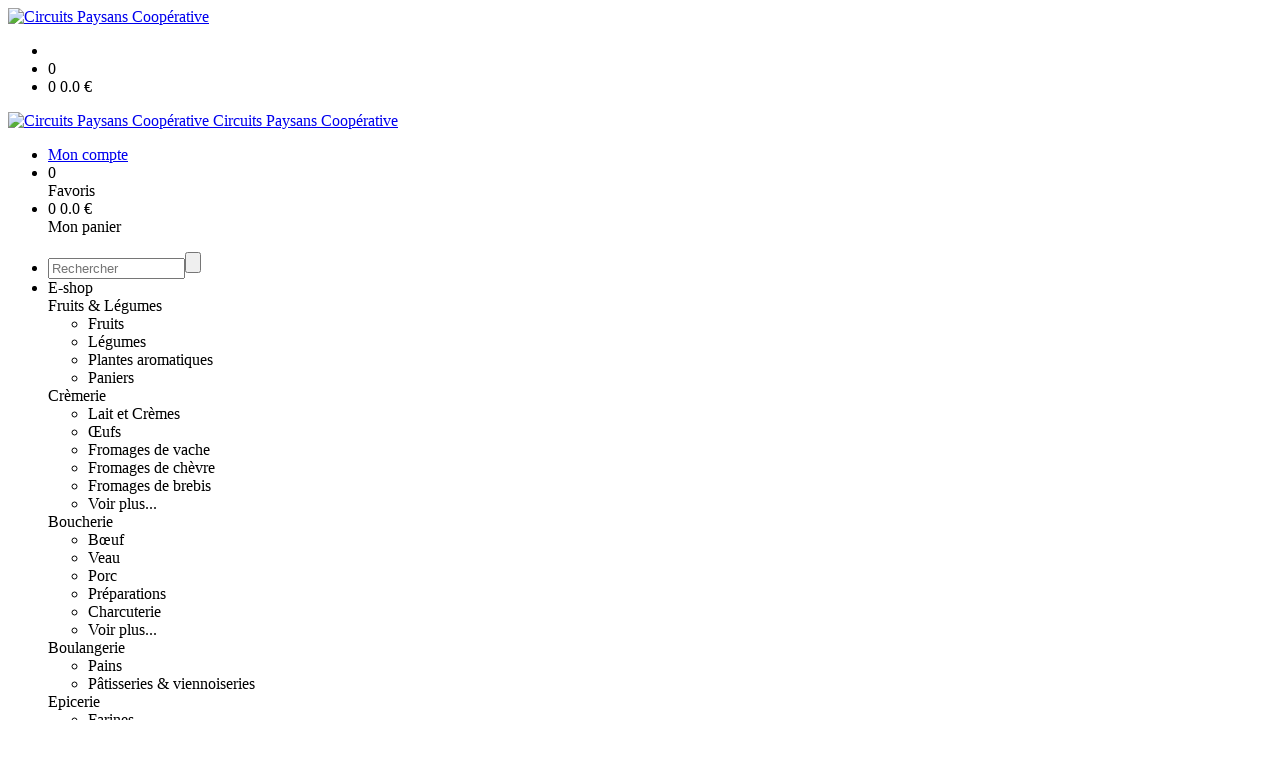

--- FILE ---
content_type: text/html;charset=utf-8
request_url: https://www.circuitspaysans.be/
body_size: 9945
content:
<!DOCTYPE html PUBLIC "-//W3C//DTD XHTML 1.0 Strict//EN" "http://www.w3.org/TR/xhtml1/DTD/xhtml1-strict.dtd">
<html xmlns="http://www.w3.org/1999/xhtml" xml:lang="fr">
<head>
<!-- annoncer charset avant title pour rapidité -->
<title>Circuits Paysans - Pour une alimentation locale et durable.</title>
<!--[if IE]>
<meta http-equiv="X-UA-Compatible" content="IE=Edge"/>
<![endif]-->
<meta name="viewport" content="width=device-width, initial-scale=1.0, minimum-scale=1.0, shrink-to-fit=no" />
<meta http-equiv="content-type" content="text/html; charset=utf-8" />
<meta http-equiv="imagetoolbar" content="no" />
<meta name="mssmarttagspreventparsing" content="true" />
<meta name="Date-Creation-yyyymmdd" content="20230728" />
<meta name="Date-Revision-yyyymmdd" content="20260104" />
<meta name="category" content="Internet" />
<!-- On indexe pas la page si c'est une page non pertinente -->
<meta name="robots" content="index, follow" />
<meta name="distribution" content="global" />
<meta name="copyright" content="Copyright (c) Socleo" />
<meta name="identifier-url" content="https://www.circuitspaysans.be" />
<meta name="resource-type" content="document" />
<meta name="Generator" content="Socleo" />
<meta name="Formatter" content="Socleo" />
<meta name="_csrf" content="5pqyVyYWihu2LOUc8kGuVXsG16jBtkMjxZ0bNrOrtoZyBnZ_0_7TMhB37n-bG4N5lGyaN0tg-pH1giAOp60sV4WchrIQZ0Id"/>
<meta name="_csrf_header" content="X-CSRF-TOKEN"/>
<link rel="canonical" href="https://www.circuitspaysans.be/" />
<meta name="description" content="Circuits Paysans est une coopérative engagée dans la relocalisation durable de l’alimentation en province de Liège. En collaborant étroitement avec les producteurs et les consommateurs locaux, nous favorisons des circuits courts, une agriculture biologique et des pratiques équitables pour une alimentation plus responsable et accessible à tous." />
<!-- Facebook : Open graph -->
<meta property="og:title" name="og:title" content="Circuit Paysans" />
<meta property="og:description" name="og:description" content="Circuits Paysans est une coopérative engagée dans la relocalisation durable de l’alimentation en province de Liège. En collaborant étroitement avec les producteurs et les consommateurs locaux, nous favorisons des circuits courts, une agriculture biologique et des pratiques équitables pour une alimentation plus responsable et accessible à tous." />
<meta property="og:url" name="og:url" content="https://www.circuitspaysans.be/" />
<meta property="og:type" name="og:type" content="article" />
<meta property="article:published_time" name="article:published_time" content="2023-07-28" />
<meta property="og:site_name" name="og:site_name" content="Circuits Paysans Coopérative" />
<meta property="og:image" name="og:image" content="https://cdn.socleo.org/media/H66A8S81/P/1469723393190/aiork4ycdv5vhwnzka48mfi2kpzmmgqgsksxowjb1o_uljqqmvkqy8huwjlu56zxopf09mmrbwx08-m.png" />
<meta property="og:locale" name="og:locale" content="fr" />
<!-- Twitter --><meta name="twitter:title" content="Circuit Paysans" />
<meta name="twitter:description" content="Circuits Paysans est une coopérative engagée dans la relocalisation durable de l’alimentation en province de Liège. En collaborant étroitement avec les producteurs et les consommateurs locaux, nous favorisons des circuits courts, une agriculture biologique et des pratiques équitables pour une alimentation plus responsable et accessible à tous." />
<meta name="twitter:url" content="https://www.circuitspaysans.be/" />
<meta name="twitter:card" content="summary" />
<meta name="twitter:site" content="Circuits Paysans Coopérative" />
<meta name="twitter:image" content="https://cdn.socleo.org/media/H66A8S81/P/1469723393190/aiork4ycdv5vhwnzka48mfi2kpzmmgqgsksxowjb1o_uljqqmvkqy8huwjlu56zxopf09mmrbwx08-m.png" />
<script type="application/ld+json">
{"@context":"http://schema.org","@type":"BreadcrumbList","itemListElement":[{"@type":"ListItem","position":1,"item":{"@id":"/","name":"Circuits Paysans Coopérative"}},{"@type":"ListItem","position":2,"item":{"@id":"/accueil/","name":"Accueil"}}]}
</script>
<link rel="stylesheet" type="text/css" media="print" crossorigin="anonymous" referrerpolicy="no-referrer-when-downgrade" href="https://cdn.socleo.org/wro/print/ea485e6133e60bb6277866708c03f80c231ba2fd.css"/>
<link rel="stylesheet" type="text/css" media="screen" crossorigin="anonymous" referrerpolicy="no-referrer-when-downgrade" href="https://cdn.socleo.org/wro/screen/3b9cc1be432b4a7ea7759b6ca1aa502c318cda26.css"/>
<link rel="preload stylesheet" crossorigin="anonymous" referrerpolicy="no-referrer-when-downgrade" href="https://cdn.socleo.org/wro/screen-preload/412b867ed600cdb972f773c6e1377732bf7351d2.css" as="style" onload="this.onload=null;this.rel='stylesheet'"/><noscript><link rel="stylesheet" type="text/css" media="screen" crossorigin="anonymous" referrerpolicy="no-referrer-when-downgrade" href="https://cdn.socleo.org/wro/screen-preload/412b867ed600cdb972f773c6e1377732bf7351d2.css"/></noscript>
<link rel="preload stylesheet" crossorigin="anonymous" referrerpolicy="no-referrer-when-downgrade" href="https://cdn.socleo.org/wro/screen_cms/625f81c564229994d1efee31da2dd54f5076f9ac.css" as="style" onload="this.onload=null;this.rel='stylesheet'"/><noscript><link rel="stylesheet" type="text/css" media="screen" crossorigin="anonymous" referrerpolicy="no-referrer-when-downgrade" href="https://cdn.socleo.org/wro/screen_cms/625f81c564229994d1efee31da2dd54f5076f9ac.css"/></noscript>
<link rel="stylesheet" type="text/css" media="screen" crossorigin="anonymous" referrerpolicy="no-referrer-when-downgrade" href="https://cdn.socleo.org/wro/screen_bv/b7203bba8a213affb3e64cc4c257304c282961f1.css"/>
<link rel="stylesheet" type="text/css" media="screen" crossorigin="anonymous" referrerpolicy="no-referrer-when-downgrade" href="https://cdn.socleo.org/wro/screen_circuitpaysans/207f44252e7e4b72e0a7c6218d575171b4da7824.css"/>
<script type="text/javascript" src="https://cdn.socleo.org/wro/constants/6db2eef6c2e843ea556365284e27f7cfff7e65cd.js" referrerpolicy="no-referrer-when-downgrade"></script>
<link rel="preload stylesheet" crossorigin="anonymous" href="https://cdn.socleo.org/dist/vue-style.fc723a10fe050388d0b6.css" as="style" onload="this.onload=null;this.rel='stylesheet'"/><noscript><link rel="stylesheet" type="text/css" crossorigin="anonymous" href="https://cdn.socleo.org/dist/vue-style.fc723a10fe050388d0b6.css"/></noscript><script type="text/javascript" src="https://cdn.socleo.org/dist/frontLegacy.65ee8be034853c55b23f.js"></script><script type="text/javascript" src="https://cdn.socleo.org/dist/commonLegacy.1007b3c67465df0d36a1.js"></script><script type="text/javascript" src="https://cdn.socleo.org/dist/intltelinput.0a892ba9cbccddbacfed.js"></script><script type="text/javascript" src="https://cdn.socleo.org/wro/scripts/5f8d799fcbd6efcf640a39ba0f1d0e93d98223ef.js" referrerpolicy="no-referrer-when-downgrade"></script>
<!-- Pour le moment, contient uniquement jspanel, en attente de validation -->
<script type="text/javascript" src="https://cdn.socleo.org/wro/scripts-deferred/e40d4d85b67912e35e178249227d1ad90ed65b7f.js" referrerpolicy="no-referrer-when-downgrade" defer></script>
<script type="text/javascript" src="https://cdn.socleo.org/wro/cms/9c43dec69039ef7286339d23c96d2ac6427b0013.js" referrerpolicy="no-referrer-when-downgrade" defer async></script>
<script type="text/javascript">
</script>
<link rel="start" title="Accueil" href="https://www.circuitspaysans.be/" />

<link rel="icon" type="image/png" href="https://cdn.socleo.org/media/H66A8S81/P/circuits-paysans_logo_2l_positif_fond-transparent.png"/>
<link rel="icon" type="image/png" href="https://cdn.socleo.org/media/H66A8S81/P/circuits-paysans_logo_2l_positif_fond-transparent.png" sizes="32x32"/>
<link rel="icon" type="image/png" href="https://cdn.socleo.org/media/H66A8S81/P/circuits-paysans_logo_2l_positif_fond-transparent.png" sizes="64x64"/>
<link rel="icon" type="image/png" href="https://cdn.socleo.org/media/H66A8S81/P/circuits-paysans_logo_2l_positif_fond-transparent.png" sizes="96x96"/>
<link rel="icon" type="image/png" href="https://cdn.socleo.org/media/H66A8S81/P/circuits-paysans_logo_2l_positif_fond-transparent.png" sizes="196x196"/>
<link rel="apple-touch-icon" href="https://cdn.socleo.org/media/H66A8S81/P/circuits-paysans_logo_2l_positif_fond-transparent.png" sizes="152x152"/>
<link rel="apple-touch-icon" href="https://cdn.socleo.org/media/H66A8S81/P/circuits-paysans_logo_2l_positif_fond-transparent.png" sizes="60x60"/>
<link rel="apple-touch-icon" href="https://cdn.socleo.org/media/H66A8S81/P/circuits-paysans_logo_2l_positif_fond-transparent.png" sizes="76x76"/>
<link rel="apple-touch-icon" href="https://cdn.socleo.org/media/H66A8S81/P/circuits-paysans_logo_2l_positif_fond-transparent.png" sizes="114x114"/>
<link rel="apple-touch-icon" href="https://cdn.socleo.org/media/H66A8S81/P/circuits-paysans_logo_2l_positif_fond-transparent.png" sizes="120x120"/>
<link rel="apple-touch-icon" href="https://cdn.socleo.org/media/H66A8S81/P/circuits-paysans_logo_2l_positif_fond-transparent.png" sizes="144x144"/><style type="text/css">.picto.sdisp {background-image:url("https://cdn.socleo.org/media/H66A8S81/P/b2bc.png");width:30px !important;height:20px !important;background-size: contain;}.picto.sdispb2c {background-image:url("https://cdn.socleo.org/media/H66A8S81/P/b2c.png");width:30px !important;height:20px !important;background-size: contain;}.picto.sdispb2b {background-image:url("https://cdn.socleo.org/media/H66A8S81/P/b2b-1.png");width:30px !important;height:20px !important;background-size: contain;}.picto.b2cnsync {background-image:url("https://cdn.socleo.org/media/H66A8S81/P/b2cprixnonsynch.png");width:30px !important;height:20px !important;background-size: contain;}.picto.pfrais {background-image:url("https://cdn.socleo.org/media/H66A8S81/P/frais.png");width:30px !important;height:20px !important;background-size: contain;}.picto.psec {background-image:url("https://cdn.socleo.org/media/H66A8S81/P/sec.png");width:30px !important;height:20px !important;background-size: contain;}.picto.pfruileg {background-image:url("https://cdn.socleo.org/media/H66A8S81/P/fruitslegumes.png");width:30px !important;height:20px !important;background-size: contain;}.picto.pboulan {background-image:url("https://cdn.socleo.org/media/H66A8S81/P/boulangerie.png");width:30px !important;height:20px !important;background-size: contain;}.picto.eu {background-image:url("https://cdn.socleo.org/media/samples/eu.png");width:30px !important;height:20px !important;background-size: contain;}.picto.de {background-image:url("https://cdn.socleo.org/media/samples/de.png");width:42px !important;height:20px !important;background-size: contain;}.picto.promo {background-image:url("https://cdn.socleo.org/media/samples/promo.png");width:20px !important;height:20px !important;background-size: contain;}.picto.consigne {background-image:url("https://cdn.socleo.org/media/samples/consigne.png");width:20px !important;height:20px !important;background-size: contain;}.picto.gh {background-image:url("https://cdn.socleo.org/media/H66A8S81/P/province-de-liege-1.png");width:30px !important;height:20px !important;background-size: contain;}.picto.prov {background-image:url("https://cdn.socleo.org/media/H66A8S81/P/province-de-liege-vf.png");width:30px !important;height:20px !important;background-size: contain;}.picto.wal {background-image:url("https://cdn.socleo.org/media/H66A8S81/P/1200px-logo_wallonie.svg.png");width:30px !important;height:20px !important;background-size: contain;}.picto.bel {background-image:url("https://cdn.socleo.org/media/H66A8S81/P/belgique.png");width:30px !important;height:20px !important;background-size: contain;}.picto.origineu {background-image:url("https://cdn.socleo.org/media/H66A8S81/P/77764098-logo-de-l-ue-union-europeenne.jpg");width:30px !important;height:20px !important;background-size: contain;}.picto.horsue {width: 0px !important;min-width: 0px !important;}.picto.horsue + span {margin-left:0px;}.picto.circourt {background-image:url("https://cdn.socleo.org/media/H66A8S81/P/circuits-courts.png");width:30px !important;height:20px !important;background-size: contain;}.picto.groscon {background-image:url("https://cdn.socleo.org/media/H66A8S81/P/gros-conditionnement2.png");width:30px !important;height:20px !important;background-size: contain;}.picto.gd {background-image:url("https://cdn.socleo.org/media/H66A8S81/P/grandedisponibilite.png");width:30px !important;height:20px !important;background-size: contain;}.picto.marma {width: 0px !important;min-width: 0px !important;}.picto.marma + span {margin-left:0px;}.picto.bionat {width: 0px !important;min-width: 0px !important;}.picto.bionat + span {margin-left:0px;}.picto.tfh {width: 0px !important;min-width: 0px !important;}.picto.tfh + span {margin-left:0px;}.picto.ethiquab {width: 0px !important;min-width: 0px !important;}.picto.ethiquab + span {margin-left:0px;}.picto.vajra {width: 0px !important;min-width: 0px !important;}.picto.vajra + span {margin-left:0px;}.picto.biofr {width: 0px !important;min-width: 0px !important;}.picto.biofr + span {margin-left:0px;}.picto.bjorn {width: 0px !important;min-width: 0px !important;}.picto.bjorn + span {margin-left:0px;}.picto.gumendi {width: 0px !important;min-width: 0px !important;}.picto.gumendi + span {margin-left:0px;}.picto.interbio {width: 0px !important;min-width: 0px !important;}.picto.interbio + span {margin-left:0px;}.picto.fromlpp {width: 0px !important;min-width: 0px !important;}.picto.fromlpp + span {margin-left:0px;}.picto.oxfam {width: 0px !important;min-width: 0px !important;}.picto.oxfam + span {margin-left:0px;}.picto.akor {width: 0px !important;min-width: 0px !important;}.picto.akor + span {margin-left:0px;}.picto.pdsitb2c {width: 0px !important;min-width: 0px !important;}.picto.pdsitb2c + span {margin-left:0px;}.picto.promob2c {width: 0px !important;min-width: 0px !important;}.picto.promob2c + span {margin-left:0px;}.picto.newb2c {background-image:url("https://cdn.socleo.org/media/H66A8S81/P/new.jpg");width:30px !important;height:20px !important;background-size: contain;}.picto.prosup {background-image:url("https://cdn.socleo.org/media/H66A8S81/P/croix-rouge.jpg");width:16px !important;height:20px !important;background-size: contain;}.picto.trestau {width: 0px !important;min-width: 0px !important;}.picto.trestau + span {margin-left:0px;}</style></head>
<body class="article thematique-0 rub-LBKWXCJD rubrique visite accueil site_local boutique_virtuelle ecran_affichage niv1 random-1">
<div id="page">
<header id="header">
		<div class="mobile-top-bar">
			<div class="mobile-icone-container" id="mobileButton">
				<i class="icon bars"></i>
			</div>
			<div class="mobile-logo-container">
				<a class="mobile-logo-lien" href="/">
						<img src="https://cdn.socleo.org/media/H66A8S81/P/circuits-paysans_logo_2l_positif_fond-transparent.png" alt="Circuits Paysans Coopérative" loading="lazy" />
					</a>
				</div>
			<div class="mobile-connexion-container">
				<ul id="connectMobile">
	<li id="link-connect"><a title="Connexion / Inscription" rel="nofollow" href="https://www.circuitspaysans.be/identification.stp?ACTION=CONNECTER"><span id="connexion"></span></a></li>
	<li title="Ma liste" id="bv_liste">
			<a onclick="gotoSelection();">
				<div id="nb_selection_panier" class="nb-selection-panier">0</div>
			</a>
		</li>
		<li title="Mon panier" id="bv_panier">
			<a onclick="gotoDetailPanier();">
				<div id="nb_article_panier">
					<span id="nb_article_panier_val" class="total-panier-bandeau-connexion">0</span>
					<span id="totalCaddieNav"><span id="totalcaddieValueNav">0.0</span> €</span>
				</div>					
			</a>
		</li>
	</ul></div>
		</div>
		<div class="container menu-container" id="menuContainer">
			<div id="banner" title="Accueil Circuits Paysans">
				<a class="header-logo-lien" href="/">
					<div id="site-title">
				 		<p>
							<img alt="Circuits Paysans Coopérative" src="https://cdn.socleo.org/media/H66A8S81/P/circuits-paysans_logo_2l_positif_fond-transparent.png" />
							<span class="h1-like">Circuits Paysans Coopérative</span>
							 </p>
					</div>
				</a>
			</div>
			<div id="menu-haut">
				<div class="container">
					<ul id="connect">
	 <li id="link-connect"><a title="Connexion / Inscription" rel="nofollow" href="https://www.circuitspaysans.be/identification.stp?ACTION=CONNECTER&CODE_LOCAL=H66A8S81"><span id="connexion"></span><span>Mon compte</span></a></li>
	 <li title="Mes favoris" id="bv_liste">
					<a onclick="gotoSelection();">
						<div id="nb_selection_panier" class="nb-selection-panier">0</div><span>Favoris</span>
					</a>
				</li>
			<li title="Mon panier" id="bv_panier">
				<a onclick="gotoDetailPanier();">
					<div id="nb_article_panier">
						<span id="nb_article_panier_val" class="total-panier-bandeau-connexion">0</span>
						<span id="totalCaddieNav"><span id="totalcaddieValueNav">0.0</span> €</span>
					</div>
					<span>Mon panier</span>
					
				</a>
			</li>
		</ul><ul id="nav_haut">
	   </ul>
   </div>
			</div>
			<div id="menu-bv">
				<div class="container">
					<ul id="main_nav_bv" class="nav-bv"><li class="search"><form id="search-bv" name="RECHERCHE_PRODUIT" action="https://www.circuitspaysans.be/bv.stp?ACTION=RECHERCHE" method="post" onsubmit="return;"><div class="div-search-bv"><input name="QUERY" type="text" autocomplete="off" id="query" class="ChampSaisie input-search-bv" size="15" value="" placeholder="Rechercher"/><span class="submit-search-bv"><input type="button" class="bv_ok" onclick="gotoRecherche();"/></span></div></form></li><li id="rub-produits"><a onclick="gotoCatalogue('produits')">E-shop</a><div class="menu-catalogue"><div class="autogrid5"><div><span class="h3-like"><a onclick="gotoSecteur('FRUITSLEGUMES')">Fruits & Légumes</a></span><ul><li><a onclick="gotoFamille('FRUITSLEGUMES','Fruits')">Fruits</a></li><li><a onclick="gotoFamille('FRUITSLEGUMES','L\u00E9gumes')">Légumes</a></li><li><a onclick="gotoFamille('FRUITSLEGUMES','Plantes aromatiques')">Plantes aromatiques</a></li><li><a onclick="gotoFamille('FRUITSLEGUMES','Paniers')">Paniers</a></li></ul><span class="h3-like"><a onclick="gotoSecteur('CREMERIE')">Crèmerie</a></span><ul><li><a onclick="gotoFamille('CREMERIE','Lait et Cr\u00E8mes')">Lait et Crèmes</a></li><li><a onclick="gotoFamille('CREMERIE','\u0152ufs')">Œufs</a></li><li><a onclick="gotoFamille('CREMERIE','Fromages de vache')">Fromages de vache</a></li><li><a onclick="gotoFamille('CREMERIE','Fromages de ch\u00E8vre')">Fromages de chèvre</a></li><li><a onclick="gotoFamille('CREMERIE','Fromages de brebis')">Fromages de brebis</a></li><li><a onclick="gotoSecteur('CREMERIE')">Voir plus...</a></li></ul><span class="h3-like"><a onclick="gotoSecteur('BOUCHERIE')">Boucherie</a></span><ul><li><a onclick="gotoFamille('BOUCHERIE','B\u0153uf')">Bœuf</a></li><li><a onclick="gotoFamille('BOUCHERIE','Veau')">Veau</a></li><li><a onclick="gotoFamille('BOUCHERIE','Porc')">Porc</a></li><li><a onclick="gotoFamille('BOUCHERIE','Pr\u00E9parations')">Préparations</a></li><li><a onclick="gotoFamille('BOUCHERIE','Charcuterie')">Charcuterie</a></li><li><a onclick="gotoSecteur('BOUCHERIE')">Voir plus...</a></li></ul></div><div><span class="h3-like"><a onclick="gotoSecteur('BOULANGERIE')">Boulangerie</a></span><ul><li><a onclick="gotoFamille('BOULANGERIE','Pains')">Pains</a></li><li><a onclick="gotoFamille('BOULANGERIE','P\u00E2tisseries & viennoiseries')">Pâtisseries & viennoiseries</a></li></ul><span class="h3-like"><a onclick="gotoSecteur('EPICERIE')">Epicerie</a></span><ul><li><a onclick="gotoFamille('EPICERIE','Farines')">Farines</a></li><li><a onclick="gotoFamille('EPICERIE','Epices')">Epices</a></li><li><a onclick="gotoFamille('EPICERIE','Sauces')">Sauces</a></li><li><a onclick="gotoFamille('EPICERIE','Tartinables')">Tartinables</a></li><li><a onclick="gotoFamille('EPICERIE','C\u00E9r\u00E9ales')">Céréales</a></li><li><a onclick="gotoSecteur('EPICERIE')">Voir plus...</a></li></ul><span class="h3-like"><a onclick="gotoSecteur('BOISSONS')">Boissons</a></span><ul><li><a onclick="gotoFamille('BOISSONS','Jus & Sodas')">Jus & Sodas</a></li><li><a onclick="gotoFamille('BOISSONS','Bi\u00E8res')">Bières</a></li><li><a onclick="gotoFamille('BOISSONS','Vins')">Vins</a></li><li><a onclick="gotoFamille('BOISSONS','Alcools & spiritueux')">Alcools & spiritueux</a></li><li><a onclick="gotoFamille('BOISSONS','Cidres')">Cidres</a></li><li><a onclick="gotoSecteur('BOISSONS')">Voir plus...</a></li></ul></div><div><span class="h3-like"><a onclick="gotoSecteur('TRAITEUR')">Traiteur</a></span><span class="h3-like"><a onclick="gotoSecteur('VEGETARIEN')">Végétarien</a></span><ul><li><a onclick="gotoFamille('VEGETARIEN','V\u00E9g\u00E9tarien')">Végétarien</a></li></ul><span class="h3-like"><a onclick="gotoSecteur('GLACES')">Glaces - Sorbets	</a></span></div><div><span class="h3-like"><a onclick="gotoSecteur('POISSON')">Poissonnerie	</a></span><span class="h3-like"><a onclick="gotoSecteur('HYGIENE')">Hygiène et parfumerie	</a></span><ul><li><a onclick="gotoFamille('HYGIENE','Savon')">Savon</a></li><li><a onclick="gotoFamille('HYGIENE','Shampoing')">Shampoing</a></li><li><a onclick="gotoFamille('HYGIENE','D\u00E9odorant')">Déodorant</a></li><li><a onclick="gotoFamille('HYGIENE','Dentifrice')">Dentifrice</a></li><li><a onclick="gotoFamille('HYGIENE','D\u00E9maquillant')">Démaquillant</a></li><li><a onclick="gotoSecteur('HYGIENE')">Voir plus...</a></li></ul><span class="h3-like"><a onclick="gotoSecteur('MENAGERS')">Produits ménagers	</a></span></div><div><span class="h3-like"><a onclick="gotoSecteur('LIBRAIRIE')">Librairie</a></span></div></div></div></li></ul></div>
			</div>
			<div id="menu1">
			 	<ul id="main_nav" class="nav"><li id="rub-LBKWXCJD" class="selected-menu selected-menu-1"><a href="https://www.circuitspaysans.be/accueil/">Accueil</a></li><li id="rub-Q86S9TJX" class="has-submenu"><a href="https://www.circuitspaysans.be/qui-sommes-nous-/">Qui sommes-nous ?<span class="ascenseur"><i class="icon angle-down"></i></span></a><ul class="menu-p2"><li id="rub-88E39SIE" ><a href="https://www.circuitspaysans.be/qui-sommes-nous-/nous-contacter/">Nous contacter</a></li><li id="rub-4Y6ZD9PB" ><a href="https://www.circuitspaysans.be/qui-sommes-nous-/je-m-abonne/">JE M'ABONNE</a></li><li id="rub-QNKSUCII" ><a href="https://www.circuitspaysans.be/qui-sommes-nous-/nos-livraisons/">Nos livraisons</a></li></ul></li><li id="rub-369RSNQS" class="has-submenu"><a href="https://www.circuitspaysans.be/nos-produits/" class="lien-bv">Nos produits<span class="ascenseur"><i class="icon angle-down"></i></span></a><ul class="menu-p2"><li id="rub-SXWII9RV" ><a href="https://www.circuitspaysans.be/nos-produits/box-repas/">Box Repas</a></li><li id="rub-4ZD578DA" class="has-submenu"><a href="https://www.circuitspaysans.be/nos-produits/fruits-legumes/" class="lien-bv">Fruits & légumes<span class="ascenseur"><i class="icon angle-down"></i></span></a><ul class="menu-p3"><li id="rub-79KH773Q" ><a href="https://www.circuitspaysans.be/nos-produits/fruits-legumes/legumes/" class="lien-bv">Légumes</a></li><li id="rub-ARWQXY3E" ><a href="https://www.circuitspaysans.be/nos-produits/fruits-legumes/fruits/" class="lien-bv">Fruits</a></li><li id="rub-GAU8H1LD" ><a href="https://www.circuitspaysans.be/nos-produits/fruits-legumes/paniers/" class="lien-bv">Paniers</a></li><li id="rub-BR9XR7LF" ><a href="https://www.circuitspaysans.be/nos-produits/fruits-legumes/plantes-aromatiques/" class="lien-bv">Plantes aromatiques</a></li></ul></li><li id="rub-WI2ESV61" class="has-submenu"><a href="https://www.circuitspaysans.be/nos-produits/cremerie/" class="lien-bv">Crèmerie<span class="ascenseur"><i class="icon angle-down"></i></span></a><ul class="menu-p3"><li id="rub-VJXH6II3" ><a href="https://www.circuitspaysans.be/nos-produits/cremerie/beurres/" class="lien-bv">Beurres</a></li><li id="rub-CH6XEH3K" ><a href="https://www.circuitspaysans.be/nos-produits/cremerie/desserts/" class="lien-bv">Desserts</a></li><li id="rub-VXEI18QV" ><a href="https://www.circuitspaysans.be/nos-produits/cremerie/fromages-de-bufflones/" class="lien-bv">Fromages de bufflones</a></li><li id="rub-DCST8C6K" ><a href="https://www.circuitspaysans.be/nos-produits/cremerie/fromages-de-chevre/" class="lien-bv">Fromages de chèvre</a></li><li id="rub-J8VG3LP3" ><a href="https://www.circuitspaysans.be/nos-produits/cremerie/fromages-de-vache/" class="lien-bv">Fromages de vache</a></li><li id="rub-BAV6CLQC" ><a href="https://www.circuitspaysans.be/nos-produits/cremerie/lait-et-cremes/" class="lien-bv">Lait et crèmes</a></li><li id="rub-YIRDKKIX" ><a href="https://www.circuitspaysans.be/nos-produits/cremerie/yaourts/" class="lien-bv">Yaourts</a></li><li id="rub-TFV9J1AF" ><a href="https://www.circuitspaysans.be/nos-produits/cremerie/oeufs/" class="lien-bv">Oeufs</a></li></ul></li><li id="rub-1BP8DMDJ" class="has-submenu"><a href="https://www.circuitspaysans.be/nos-produits/boucherie/" class="lien-bv">Boucherie<span class="ascenseur"><i class="icon angle-down"></i></span></a><ul class="menu-p3"><li id="rub-1PBD6HVH" ><a href="https://www.circuitspaysans.be/nos-produits/boucherie/boeuf/" class="lien-bv">Boeuf</a></li><li id="rub-96N9RH6H" ><a href="https://www.circuitspaysans.be/nos-produits/boucherie/charcuterie/" class="lien-bv">Charcuterie</a></li><li id="rub-7JKH8P6C" ><a href="https://www.circuitspaysans.be/nos-produits/boucherie/porc/" class="lien-bv">Porc</a></li><li id="rub-MKEKXAFK" ><a href="https://www.circuitspaysans.be/nos-produits/boucherie/preparations/" class="lien-bv">Préparations</a></li><li id="rub-41ZXVIXZ" ><a href="https://www.circuitspaysans.be/nos-produits/boucherie/veau/" class="lien-bv">Veau</a></li><li id="rub-GZL4MU3X" ><a href="https://www.circuitspaysans.be/nos-produits/boucherie/volaille-et-canard/" class="lien-bv">Volaille et canard</a></li></ul></li><li id="rub-3VT7953U" class="has-submenu"><a href="https://www.circuitspaysans.be/nos-produits/boulangerie/" class="lien-bv">Boulangerie<span class="ascenseur"><i class="icon angle-down"></i></span></a><ul class="menu-p3"><li id="rub-N4PCR5Q3" ><a href="https://www.circuitspaysans.be/nos-produits/boulangerie/farines/" class="lien-bv">Farines</a></li><li id="rub-3PG8RKRW" ><a href="https://www.circuitspaysans.be/nos-produits/boulangerie/pains/" class="lien-bv">Pains</a></li><li id="rub-K45F855B" ><a href="https://www.circuitspaysans.be/nos-produits/boulangerie/patisseries-viennoiseries/" class="lien-bv">Pâtisseries & viennoiseries</a></li></ul></li><li id="rub-CABYIF8X" class="has-submenu"><a href="https://www.circuitspaysans.be/nos-produits/epicerie/" class="lien-bv">Épicerie<span class="ascenseur"><i class="icon angle-down"></i></span></a><ul class="menu-p3"><li id="rub-DJP15JX9" ><a href="https://www.circuitspaysans.be/nos-produits/epicerie/aides-culinaires/" class="lien-bv">Aides culinaires</a></li><li id="rub-78TWKU1J" ><a href="https://www.circuitspaysans.be/nos-produits/epicerie/aperos/" class="lien-bv">Apéros</a></li><li id="rub-T1PNCTC7" ><a href="https://www.circuitspaysans.be/nos-produits/epicerie/asiatique/" class="lien-bv">Asiatique</a></li><li id="rub-XEC6XQ9X" ><a href="https://www.circuitspaysans.be/nos-produits/epicerie/confiserie-biscuits-et-collations/" class="lien-bv">Confiserie, biscuits et collations</a></li><li id="rub-BIGIBGGZ" ><a href="https://www.circuitspaysans.be/nos-produits/epicerie/conserves/" class="lien-bv">Conserves</a></li><li id="rub-ASAEXVVJ" ><a href="https://www.circuitspaysans.be/nos-produits/epicerie/cereales/" class="lien-bv">Céréales</a></li><li id="rub-ZF835I4F" ><a href="https://www.circuitspaysans.be/nos-produits/epicerie/legumineuses/" class="lien-bv">Légumineuses</a></li><li id="rub-TRWXTDXL" ><a href="https://www.circuitspaysans.be/nos-produits/epicerie/epices/" class="lien-bv">Epices</a></li><li id="rub-EENTDMNY" ><a href="https://www.circuitspaysans.be/nos-produits/epicerie/farines/" class="lien-bv">Farines</a></li><li id="rub-MY4WLAQA" ><a href="https://www.circuitspaysans.be/nos-produits/epicerie/fruits-secs-et-graines/" class="lien-bv">Fruits secs et graines</a></li><li id="rub-TDE4CGQM" ><a href="https://www.circuitspaysans.be/nos-produits/epicerie/huiles-et-vinaigres/" class="lien-bv">Huiles et vinaigres</a></li><li id="rub-QA7868JJ" ><a href="https://www.circuitspaysans.be/nos-produits/epicerie/riz-pates-feculents/" class="lien-bv">Riz-pâtes-féculents</a></li><li id="rub-RQLM666T" ><a href="https://www.circuitspaysans.be/nos-produits/epicerie/sauces/" class="lien-bv">Sauces</a></li><li id="rub-SG2VCDVJ" ><a href="https://www.circuitspaysans.be/nos-produits/epicerie/sucres/" class="lien-bv">Sucres</a></li><li id="rub-PBWUB1HP" ><a href="https://www.circuitspaysans.be/nos-produits/epicerie/tartinables/" class="lien-bv">Tartinables</a></li><li id="rub-6HAPALBC" ><a href="https://www.circuitspaysans.be/nos-produits/epicerie/the-cafe-infusions-cacao/" class="lien-bv">Thé-café-infusions-cacao</a></li><li id="rub-RBDVS7QH" ><a href="https://www.circuitspaysans.be/nos-produits/epicerie/bons-cadeaux/" class="lien-bv">Bons cadeaux</a></li></ul></li><li id="rub-779IRGEY" class="has-submenu"><a href="https://www.circuitspaysans.be/nos-produits/boissons/" class="lien-bv">Boissons<span class="ascenseur"><i class="icon angle-down"></i></span></a><ul class="menu-p3"><li id="rub-ZGAVPZVZ" ><a href="https://www.circuitspaysans.be/nos-produits/boissons/alcools-spiritueux/" class="lien-bv">Alcools & spiritueux</a></li><li id="rub-KN4ADAR4" ><a href="https://www.circuitspaysans.be/nos-produits/boissons/bieres/" class="lien-bv">Bières</a></li><li id="rub-DQQKDLLC" ><a href="https://www.circuitspaysans.be/nos-produits/boissons/boissons-vegetales/" class="lien-bv">Boissons végétales</a></li><li id="rub-H6AJZBMB" ><a href="https://www.circuitspaysans.be/nos-produits/boissons/cidres/" class="lien-bv">Cidres</a></li><li id="rub-RWZI2PQS" ><a href="https://www.circuitspaysans.be/nos-produits/boissons/jus-sodas/" class="lien-bv">Jus & sodas</a></li><li id="rub-UZ8384QS" ><a href="https://www.circuitspaysans.be/nos-produits/boissons/vins/" class="lien-bv">Vins</a></li></ul></li><li id="rub-TZT1UR7F" ><a href="https://www.circuitspaysans.be/nos-produits/traiteur/" class="lien-bv">Traiteur</a></li><li id="rub-72RVALNI" ><a href="https://www.circuitspaysans.be/nos-produits/vegetarien/" class="lien-bv">Végétarien</a></li><li id="rub-9S42LS9P" ><a href="https://www.circuitspaysans.be/nos-produits/glaces-sorbets/" class="lien-bv">Glaces - Sorbets</a></li><li id="rub-GX8ZP6D7" ><a href="https://www.circuitspaysans.be/nos-produits/poissonnerie/" class="lien-bv">Poissonnerie</a></li><li id="rub-PSM9GQF6" class="has-submenu"><a href="https://www.circuitspaysans.be/nos-produits/hygiene-et-parfumerie/" class="lien-bv">Hygiène et parfumerie<span class="ascenseur"><i class="icon angle-down"></i></span></a><ul class="menu-p3"><li id="rub-BAMZRSHA" ><a href="https://www.circuitspaysans.be/nos-produits/hygiene-et-parfumerie/dentifrice/" class="lien-bv">Dentifrice</a></li><li id="rub-6HV4F6CV" ><a href="https://www.circuitspaysans.be/nos-produits/hygiene-et-parfumerie/demaquillant/" class="lien-bv">Démaquillant</a></li><li id="rub-4YP73EF7" ><a href="https://www.circuitspaysans.be/nos-produits/hygiene-et-parfumerie/deodorant/" class="lien-bv">Déodorant</a></li><li id="rub-CNDAH3UY" ><a href="https://www.circuitspaysans.be/nos-produits/hygiene-et-parfumerie/hygiene-intime/" class="lien-bv">Hygiène intime</a></li><li id="rub-EZE5SKSA" ><a href="https://www.circuitspaysans.be/nos-produits/hygiene-et-parfumerie/savon/" class="lien-bv">Savon</a></li><li id="rub-CYGK98PE" ><a href="https://www.circuitspaysans.be/nos-produits/hygiene-et-parfumerie/shampoing/" class="lien-bv">Shampoing</a></li></ul></li><li id="rub-BBQC9C4P" ><a href="https://www.circuitspaysans.be/nos-produits/produits-menagers/" class="lien-bv">Produits ménagers</a></li><li id="rub-HF993XNU" ><a href="https://www.circuitspaysans.be/nos-produits/librairie/" class="lien-bv">Librairie</a></li></ul></li><li id="rub-8839DHIU" ><a href="https://www.circuitspaysans.be/nos-producteurs/">Nos producteurs</a></li><li id="rub-GA9FJ7MX" ><a href="https://www.circuitspaysans.be/promo/">PROMO</a></li><li id="rub-98KQLYIA" ><a href="https://www.circuitspaysans.be/nouveautes/">NOUVEAUTES</a></li><li id="rub-YGDK5MK2" ><a href="https://www.circuitspaysans.be/nos-recettes/" class="lien-bv">Nos recettes</a></li><li id="rub-GX3FVTVN" ><a target="_blank" href="https://pro.circuitspaysans.be">E-shop PRO&#8599;</a></li></ul></div>
	 	</div>
 	</header>
 	
 	<div id="columns" class="container wide">
 		<div id="menu"></div>
 	
	 	<div class="container">
	    	<p id="breadcrumbs"><a href="https://www.circuitspaysans.be/accueil/">Accueil</a></p>
</div>
   
    	<div id="contentContainer" class="flex-container w100">
    
    	<div id="left" class="invisible">
			<div class="wrapLeft">
				<div class="menu_action"><ul class="direct"><li><span>Accès direct</span></li><li class=""><a href="https://www.circuitspaysans.be/bv.stp?ACTION=ACCUEIL" ><span class="libelle">Commander</span></a></li><li class=""><a href="https://www.circuitspaysans.be/identification.stp?ACTION=CONNECTER" ><span class="libelle">Mon compte</span></a></li></ul></div></div>
		</div>
<div id="content" class="flex-item-fluid no-right">
	<div id="center" class="">
	   <div id="articlecorps">
					<div class="hero-banner">
<div class="ombre-image-35" id="hero-banner-image"><img alt="" src="https://cdn.socleo.org/media/H66A8S81/A/1469723393190/low3-versionoptimisee.jpg" style="height: 620px; opacity:90%" /></div>

<div class="hero-banner-container container">
<div class="hero-banner-content">
<h1>Du champ &agrave; l&rsquo;assiette, connectons producteurs et consommateurs pour un avenir durable!</h1>

<p><span style="color:#ffffff;">Nous vous livrons vos courses faites directement chez nos producteurs en province de Li&egrave;ge!&nbsp;</span></p>

<div><a class="btn-action btn-action-front" href="/bv.stp?ACTION=ACCUEIL">Commander</a></div>
</div>
</div>
</div>

<div class="aplat couleur-blanche">
<div class="container">
<div class="home-quelques-produits">
<h2 class="home-quelques-produits-title txtcenter">Et si vous mettiez plus de province de Li&egrave;ge dans votre assiette?</h2>

<h3 class="home-quelques-produits-subtitle txtcenter">Chaque semaine faites vos courses chez les producteurs de notre coop&eacute;rative!&nbsp;</h3>

<div><div class="selection_produits" data-origine="" data-type="-1" data-nombre="4"><div class="bv_pdt bv_pdt_placeholder " id="P_CPB2C_571"><div class="bv_pdt_desc"><div class="bv_pdt_photo"></div><div class="bv_pdt_titre"></div></div><div class="bv_pdt_action flex"></div></div><div class="bv_pdt bv_pdt_placeholder " id="P_CPB2C_3689"><div class="bv_pdt_desc"><div class="bv_pdt_photo"></div><div class="bv_pdt_titre"></div></div><div class="bv_pdt_action flex"></div></div><div class="bv_pdt bv_pdt_placeholder " id="P_CPB2C_3527"><div class="bv_pdt_desc"><div class="bv_pdt_photo"></div><div class="bv_pdt_titre"></div></div><div class="bv_pdt_action flex"></div></div><div class="bv_pdt bv_pdt_placeholder " id="P_REF10007"><div class="bv_pdt_desc"><div class="bv_pdt_photo"></div><div class="bv_pdt_titre"></div></div><div class="bv_pdt_action flex"></div></div><div class="bv_pdt bv_pdt_placeholder invisible " id="P_CPB2C_3776"><div class="bv_pdt_desc"><div class="bv_pdt_photo"></div><div class="bv_pdt_titre"></div></div><div class="bv_pdt_action flex"></div></div><div class="bv_pdt bv_pdt_placeholder invisible " id="P_CPB2C_1628"><div class="bv_pdt_desc"><div class="bv_pdt_photo"></div><div class="bv_pdt_titre"></div></div><div class="bv_pdt_action flex"></div></div><div class="bv_pdt bv_pdt_placeholder invisible " id="P_1Q9M2QG9"><div class="bv_pdt_desc"><div class="bv_pdt_photo"></div><div class="bv_pdt_titre"></div></div><div class="bv_pdt_action flex"></div></div><div class="bv_pdt bv_pdt_placeholder invisible " id="P_CPB2C_568"><div class="bv_pdt_desc"><div class="bv_pdt_photo"></div><div class="bv_pdt_titre"></div></div><div class="bv_pdt_action flex"></div></div><div class="bv_pdt bv_pdt_placeholder invisible " id="P_CPB2C_2137"><div class="bv_pdt_desc"><div class="bv_pdt_photo"></div><div class="bv_pdt_titre"></div></div><div class="bv_pdt_action flex"></div></div><div class="bv_pdt bv_pdt_placeholder invisible " id="P_CPB2C_2229"><div class="bv_pdt_desc"><div class="bv_pdt_photo"></div><div class="bv_pdt_titre"></div></div><div class="bv_pdt_action flex"></div></div><div class="bv_pdt bv_pdt_placeholder invisible " id="P_CPB2C_3773"><div class="bv_pdt_desc"><div class="bv_pdt_photo"></div><div class="bv_pdt_titre"></div></div><div class="bv_pdt_action flex"></div></div><div class="bv_pdt bv_pdt_placeholder invisible " id="P_CPB2C_504"><div class="bv_pdt_desc"><div class="bv_pdt_photo"></div><div class="bv_pdt_titre"></div></div><div class="bv_pdt_action flex"></div></div><div class="bv_pdt bv_pdt_placeholder invisible " id="P_CPB2C_285"><div class="bv_pdt_desc"><div class="bv_pdt_photo"></div><div class="bv_pdt_titre"></div></div><div class="bv_pdt_action flex"></div></div><div class="bv_pdt bv_pdt_placeholder invisible " id="P_CPB2C_3033"><div class="bv_pdt_desc"><div class="bv_pdt_photo"></div><div class="bv_pdt_titre"></div></div><div class="bv_pdt_action flex"></div></div><div class="bv_pdt bv_pdt_placeholder invisible " id="P_CPB2C_3486"><div class="bv_pdt_desc"><div class="bv_pdt_photo"></div><div class="bv_pdt_titre"></div></div><div class="bv_pdt_action flex"></div></div><div class="bv_pdt bv_pdt_placeholder invisible " id="P_CPB2C_2177"><div class="bv_pdt_desc"><div class="bv_pdt_photo"></div><div class="bv_pdt_titre"></div></div><div class="bv_pdt_action flex"></div></div><div class="bv_pdt bv_pdt_placeholder invisible " id="P_PR202010-01144"><div class="bv_pdt_desc"><div class="bv_pdt_photo"></div><div class="bv_pdt_titre"></div></div><div class="bv_pdt_action flex"></div></div><div class="bv_pdt bv_pdt_placeholder invisible " id="P_CPB2C_2361"><div class="bv_pdt_desc"><div class="bv_pdt_photo"></div><div class="bv_pdt_titre"></div></div><div class="bv_pdt_action flex"></div></div><div class="bv_pdt bv_pdt_placeholder invisible " id="P_CPB2C_2377"><div class="bv_pdt_desc"><div class="bv_pdt_photo"></div><div class="bv_pdt_titre"></div></div><div class="bv_pdt_action flex"></div></div><div class="bv_pdt bv_pdt_placeholder invisible " id="P_CPB2C_56"><div class="bv_pdt_desc"><div class="bv_pdt_photo"></div><div class="bv_pdt_titre"></div></div><div class="bv_pdt_action flex"></div></div><div class="bv_pdt bv_pdt_placeholder invisible " id="P_CPB2C_3675"><div class="bv_pdt_desc"><div class="bv_pdt_photo"></div><div class="bv_pdt_titre"></div></div><div class="bv_pdt_action flex"></div></div><div class="bv_pdt bv_pdt_placeholder invisible " id="P_PR202009-01114"><div class="bv_pdt_desc"><div class="bv_pdt_photo"></div><div class="bv_pdt_titre"></div></div><div class="bv_pdt_action flex"></div></div><div class="bv_pdt bv_pdt_placeholder invisible " id="P_MSY8KKRR"><div class="bv_pdt_desc"><div class="bv_pdt_photo"></div><div class="bv_pdt_titre"></div></div><div class="bv_pdt_action flex"></div></div><div class="bv_pdt bv_pdt_placeholder invisible " id="P_465"><div class="bv_pdt_desc"><div class="bv_pdt_photo"></div><div class="bv_pdt_titre"></div></div><div class="bv_pdt_action flex"></div></div><div class="bv_pdt bv_pdt_placeholder invisible " id="P_CPB2C_3604"><div class="bv_pdt_desc"><div class="bv_pdt_photo"></div><div class="bv_pdt_titre"></div></div><div class="bv_pdt_action flex"></div></div><div class="bv_pdt bv_pdt_placeholder invisible " id="P_HHCBXPUP"><div class="bv_pdt_desc"><div class="bv_pdt_photo"></div><div class="bv_pdt_titre"></div></div><div class="bv_pdt_action flex"></div></div><div class="bv_pdt bv_pdt_placeholder invisible " id="P_CPB2C_3135"><div class="bv_pdt_desc"><div class="bv_pdt_photo"></div><div class="bv_pdt_titre"></div></div><div class="bv_pdt_action flex"></div></div><div class="bv_pdt bv_pdt_placeholder invisible " id="P_CPB2C_2162"><div class="bv_pdt_desc"><div class="bv_pdt_photo"></div><div class="bv_pdt_titre"></div></div><div class="bv_pdt_action flex"></div></div><div class="bv_pdt bv_pdt_placeholder invisible " id="P_CPB2C_50"><div class="bv_pdt_desc"><div class="bv_pdt_photo"></div><div class="bv_pdt_titre"></div></div><div class="bv_pdt_action flex"></div></div><div class="bv_pdt bv_pdt_placeholder invisible " id="P_PR202009-01086"><div class="bv_pdt_desc"><div class="bv_pdt_photo"></div><div class="bv_pdt_titre"></div></div><div class="bv_pdt_action flex"></div></div><div class="bv_pdt bv_pdt_placeholder invisible " id="P_CPB2C_338"><div class="bv_pdt_desc"><div class="bv_pdt_photo"></div><div class="bv_pdt_titre"></div></div><div class="bv_pdt_action flex"></div></div><div class="bv_pdt bv_pdt_placeholder invisible " id="P_M88FNZW9"><div class="bv_pdt_desc"><div class="bv_pdt_photo"></div><div class="bv_pdt_titre"></div></div><div class="bv_pdt_action flex"></div></div><div class="bv_pdt bv_pdt_placeholder invisible " id="P_CPB2C_2167"><div class="bv_pdt_desc"><div class="bv_pdt_photo"></div><div class="bv_pdt_titre"></div></div><div class="bv_pdt_action flex"></div></div><div class="bv_pdt bv_pdt_placeholder invisible " id="P_CPB2C_1452"><div class="bv_pdt_desc"><div class="bv_pdt_photo"></div><div class="bv_pdt_titre"></div></div><div class="bv_pdt_action flex"></div></div><div class="bv_pdt bv_pdt_placeholder invisible " id="P_CPB2C_2155"><div class="bv_pdt_desc"><div class="bv_pdt_photo"></div><div class="bv_pdt_titre"></div></div><div class="bv_pdt_action flex"></div></div><div class="bv_pdt bv_pdt_placeholder invisible " id="P_XTH3W5U5"><div class="bv_pdt_desc"><div class="bv_pdt_photo"></div><div class="bv_pdt_titre"></div></div><div class="bv_pdt_action flex"></div></div><div class="bv_pdt bv_pdt_placeholder invisible " id="P_HZP48EWE"><div class="bv_pdt_desc"><div class="bv_pdt_photo"></div><div class="bv_pdt_titre"></div></div><div class="bv_pdt_action flex"></div></div><div class="bv_pdt bv_pdt_placeholder invisible " id="P_DA3VLIM9"><div class="bv_pdt_desc"><div class="bv_pdt_photo"></div><div class="bv_pdt_titre"></div></div><div class="bv_pdt_action flex"></div></div><div class="bv_pdt bv_pdt_placeholder invisible " id="P_CPB2C_3220"><div class="bv_pdt_desc"><div class="bv_pdt_photo"></div><div class="bv_pdt_titre"></div></div><div class="bv_pdt_action flex"></div></div><div class="bv_pdt bv_pdt_placeholder invisible " id="P_CPB2C_2972"><div class="bv_pdt_desc"><div class="bv_pdt_photo"></div><div class="bv_pdt_titre"></div></div><div class="bv_pdt_action flex"></div></div><div class="bv_pdt bv_pdt_placeholder invisible " id="P_CPB2C_3744"><div class="bv_pdt_desc"><div class="bv_pdt_photo"></div><div class="bv_pdt_titre"></div></div><div class="bv_pdt_action flex"></div></div><div class="bv_pdt bv_pdt_placeholder invisible " id="P_CPB2C_3779"><div class="bv_pdt_desc"><div class="bv_pdt_photo"></div><div class="bv_pdt_titre"></div></div><div class="bv_pdt_action flex"></div></div><div class="bv_pdt bv_pdt_placeholder invisible " id="P_HETZ5RQ9"><div class="bv_pdt_desc"><div class="bv_pdt_photo"></div><div class="bv_pdt_titre"></div></div><div class="bv_pdt_action flex"></div></div><div class="bv_pdt bv_pdt_placeholder invisible " id="P_CPB2C_3789"><div class="bv_pdt_desc"><div class="bv_pdt_photo"></div><div class="bv_pdt_titre"></div></div><div class="bv_pdt_action flex"></div></div><div class="bv_pdt bv_pdt_placeholder invisible " id="P_CPB2C_3699"><div class="bv_pdt_desc"><div class="bv_pdt_photo"></div><div class="bv_pdt_titre"></div></div><div class="bv_pdt_action flex"></div></div><div class="bv_pdt bv_pdt_placeholder invisible " id="P_CPB2C_3166"><div class="bv_pdt_desc"><div class="bv_pdt_photo"></div><div class="bv_pdt_titre"></div></div><div class="bv_pdt_action flex"></div></div><div class="bv_pdt bv_pdt_placeholder invisible " id="P_SCR6VVW3"><div class="bv_pdt_desc"><div class="bv_pdt_photo"></div><div class="bv_pdt_titre"></div></div><div class="bv_pdt_action flex"></div></div><div class="bv_pdt bv_pdt_placeholder invisible " id="P_CPB2C_3056"><div class="bv_pdt_desc"><div class="bv_pdt_photo"></div><div class="bv_pdt_titre"></div></div><div class="bv_pdt_action flex"></div></div><div class="bv_pdt bv_pdt_placeholder invisible " id="P_CPB2C_1271"><div class="bv_pdt_desc"><div class="bv_pdt_photo"></div><div class="bv_pdt_titre"></div></div><div class="bv_pdt_action flex"></div></div><div class="bv_pdt bv_pdt_placeholder invisible " id="P_CPB2C_2473"><div class="bv_pdt_desc"><div class="bv_pdt_photo"></div><div class="bv_pdt_titre"></div></div><div class="bv_pdt_action flex"></div></div><div class="bv_pdt bv_pdt_placeholder invisible " id="P_CPB2C_702"><div class="bv_pdt_desc"><div class="bv_pdt_photo"></div><div class="bv_pdt_titre"></div></div><div class="bv_pdt_action flex"></div></div><div class="bv_pdt bv_pdt_placeholder invisible " id="P_CPB2C_3615"><div class="bv_pdt_desc"><div class="bv_pdt_photo"></div><div class="bv_pdt_titre"></div></div><div class="bv_pdt_action flex"></div></div><div class="bv_pdt bv_pdt_placeholder invisible " id="P_K3U77FYN"><div class="bv_pdt_desc"><div class="bv_pdt_photo"></div><div class="bv_pdt_titre"></div></div><div class="bv_pdt_action flex"></div></div><div class="bv_pdt bv_pdt_placeholder invisible " id="P_CPB2C_3796"><div class="bv_pdt_desc"><div class="bv_pdt_photo"></div><div class="bv_pdt_titre"></div></div><div class="bv_pdt_action flex"></div></div><div class="bv_pdt bv_pdt_placeholder invisible " id="P_CPB2C_3113"><div class="bv_pdt_desc"><div class="bv_pdt_photo"></div><div class="bv_pdt_titre"></div></div><div class="bv_pdt_action flex"></div></div><div class="bv_pdt bv_pdt_placeholder invisible " id="P_CPB2C_467"><div class="bv_pdt_desc"><div class="bv_pdt_photo"></div><div class="bv_pdt_titre"></div></div><div class="bv_pdt_action flex"></div></div><div class="bv_pdt bv_pdt_placeholder invisible " id="P_ACSZSU4J"><div class="bv_pdt_desc"><div class="bv_pdt_photo"></div><div class="bv_pdt_titre"></div></div><div class="bv_pdt_action flex"></div></div><div class="bv_pdt bv_pdt_placeholder invisible " id="P_CPB2C_1983"><div class="bv_pdt_desc"><div class="bv_pdt_photo"></div><div class="bv_pdt_titre"></div></div><div class="bv_pdt_action flex"></div></div><div class="bv_pdt bv_pdt_placeholder invisible " id="P_CPB2C_1035"><div class="bv_pdt_desc"><div class="bv_pdt_photo"></div><div class="bv_pdt_titre"></div></div><div class="bv_pdt_action flex"></div></div><div class="bv_pdt bv_pdt_placeholder invisible " id="P_CPB2C_144"><div class="bv_pdt_desc"><div class="bv_pdt_photo"></div><div class="bv_pdt_titre"></div></div><div class="bv_pdt_action flex"></div></div><div style="clear:both;height:10px;"></div></div></div>

<div class="txtcenter"><a class="btn-action btn-action-front" href="/bv.stp?ACTION=ACCUEIL">Voir tous nos produits</a></div>
</div>
</div>
</div>

<div class="aplat couleur-grise">
<div class="container">
<h2 class="txtcenter">Faire ses courses dans notre coop&eacute;rative</h2>

<div class="cols cols-3 txtcenter">
<div><img alt="" src="/media/samples/picto-home-1.png" style="width:120px;" />
<h3>Durabilit&eacute;</h3>

<p>Nous priorisons des produits qui ont un impact positif sur notre environnement et qui sont cultiv&eacute;s dans le respect des g&eacute;n&eacute;rations futures. Pour nos livraisons &eacute;galement nous essayons &agrave; tout moment de r&eacute;duire l'emprunte carbone de celles-ci en optimisant nos tourn&eacute;es avec les coop&eacute;ratives de notre r&eacute;seau.&nbsp;</p>
</div>

<div><img alt="" src="/media/samples/picto-home-2.png" style="width:120px;" />
<h3>Province de Li&egrave;ge</h3>

<p>Contrairement &agrave; ce qui se fait en grande surface nous cherchons en priorit&eacute;&nbsp;des produits locaux et bio. Quand nous ne trouvons pas nous compl&eacute;tons par du local (province de Li&egrave;ge) ou du bio. Nous lan&ccedil;ons des ateliers de planification des cultures&nbsp;avec nos producteurs afin de leur permettre de planifier leur production.</p>
</div>

<div><img alt="" src="/media/samples/picto-home-3.png" style="width:120px;" />
<h3>Circuit&nbsp;Court</h3>

<p>Que nous travaillons avec des producteurs de la province ou du Sud nous travaillons en priorit&eacute; en direct avec nos producteurs qui souvent sont membres de notre coop&eacute;rative et participent &agrave; la gouvernance de celle-ci. Augmenter la tra&ccedil;abilit&eacute; des produits c'est remettre le producteur au centre.&nbsp;</p>
</div>
</div>
</div>
</div>

<div class="aplat couleur-blanche">
<div class="container">
<div class="home-quelques-produits">
<h2 class="home-quelques-produits-title txtcenter">Profitez de nos promos!</h2>

<h3 class="home-quelques-produits-subtitle txtcenter">Des articles &agrave; prix r&eacute;duits afin d'&eacute;viter les pertes de produits. La chasse au gaspi, c'est par ici!&nbsp;</h3>

<div><div class="selection_produits" data-origine="" data-type="-1" data-nombre="4"><div class="bv_pdt bv_pdt_placeholder " id="P_CPB2C_3225"><div class="bv_pdt_desc"><div class="bv_pdt_photo"></div><div class="bv_pdt_titre"></div></div><div class="bv_pdt_action flex"></div></div><div class="bv_pdt bv_pdt_placeholder " id="P_CPB2C_3230"><div class="bv_pdt_desc"><div class="bv_pdt_photo"></div><div class="bv_pdt_titre"></div></div><div class="bv_pdt_action flex"></div></div><div class="bv_pdt bv_pdt_placeholder " id="P_CPB2C_3355"><div class="bv_pdt_desc"><div class="bv_pdt_photo"></div><div class="bv_pdt_titre"></div></div><div class="bv_pdt_action flex"></div></div><div class="bv_pdt bv_pdt_placeholder " id="P_CPB2C_3483"><div class="bv_pdt_desc"><div class="bv_pdt_photo"></div><div class="bv_pdt_titre"></div></div><div class="bv_pdt_action flex"></div></div><div class="bv_pdt bv_pdt_placeholder invisible " id="P_CPB2C_3817"><div class="bv_pdt_desc"><div class="bv_pdt_photo"></div><div class="bv_pdt_titre"></div></div><div class="bv_pdt_action flex"></div></div><div class="bv_pdt bv_pdt_placeholder invisible " id="P_CPB2C_3447"><div class="bv_pdt_desc"><div class="bv_pdt_photo"></div><div class="bv_pdt_titre"></div></div><div class="bv_pdt_action flex"></div></div><div class="bv_pdt bv_pdt_placeholder invisible " id="P_CPB2C_1697"><div class="bv_pdt_desc"><div class="bv_pdt_photo"></div><div class="bv_pdt_titre"></div></div><div class="bv_pdt_action flex"></div></div><div class="bv_pdt bv_pdt_placeholder invisible " id="P_CPB2C_3277"><div class="bv_pdt_desc"><div class="bv_pdt_photo"></div><div class="bv_pdt_titre"></div></div><div class="bv_pdt_action flex"></div></div><div class="bv_pdt bv_pdt_placeholder invisible " id="P_CPB2C_1818"><div class="bv_pdt_desc"><div class="bv_pdt_photo"></div><div class="bv_pdt_titre"></div></div><div class="bv_pdt_action flex"></div></div><div class="bv_pdt bv_pdt_placeholder invisible " id="P_CPB2C_1581"><div class="bv_pdt_desc"><div class="bv_pdt_photo"></div><div class="bv_pdt_titre"></div></div><div class="bv_pdt_action flex"></div></div><div class="bv_pdt bv_pdt_placeholder invisible " id="P_CPB2C_3585"><div class="bv_pdt_desc"><div class="bv_pdt_photo"></div><div class="bv_pdt_titre"></div></div><div class="bv_pdt_action flex"></div></div><div class="bv_pdt bv_pdt_placeholder invisible " id="P_CPB2C_1582"><div class="bv_pdt_desc"><div class="bv_pdt_photo"></div><div class="bv_pdt_titre"></div></div><div class="bv_pdt_action flex"></div></div><div class="bv_pdt bv_pdt_placeholder invisible " id="P_CPB2C_1583"><div class="bv_pdt_desc"><div class="bv_pdt_photo"></div><div class="bv_pdt_titre"></div></div><div class="bv_pdt_action flex"></div></div><div class="bv_pdt bv_pdt_placeholder invisible " id="P_J1M3D1BA"><div class="bv_pdt_desc"><div class="bv_pdt_photo"></div><div class="bv_pdt_titre"></div></div><div class="bv_pdt_action flex"></div></div><div class="bv_pdt bv_pdt_placeholder invisible " id="P_CPB2C_1585"><div class="bv_pdt_desc"><div class="bv_pdt_photo"></div><div class="bv_pdt_titre"></div></div><div class="bv_pdt_action flex"></div></div><div class="bv_pdt bv_pdt_placeholder invisible " id="P_CPB2C_1586"><div class="bv_pdt_desc"><div class="bv_pdt_photo"></div><div class="bv_pdt_titre"></div></div><div class="bv_pdt_action flex"></div></div><div class="bv_pdt bv_pdt_placeholder invisible " id="P_CPB2C_1709"><div class="bv_pdt_desc"><div class="bv_pdt_photo"></div><div class="bv_pdt_titre"></div></div><div class="bv_pdt_action flex"></div></div><div class="bv_pdt bv_pdt_placeholder invisible " id="P_CPB2C_3586"><div class="bv_pdt_desc"><div class="bv_pdt_photo"></div><div class="bv_pdt_titre"></div></div><div class="bv_pdt_action flex"></div></div><div class="bv_pdt bv_pdt_placeholder invisible " id="P_8JAB1NEG"><div class="bv_pdt_desc"><div class="bv_pdt_photo"></div><div class="bv_pdt_titre"></div></div><div class="bv_pdt_action flex"></div></div><div class="bv_pdt bv_pdt_placeholder invisible " id="P_CPB2C_1584"><div class="bv_pdt_desc"><div class="bv_pdt_photo"></div><div class="bv_pdt_titre"></div></div><div class="bv_pdt_action flex"></div></div><div class="bv_pdt bv_pdt_placeholder invisible " id="P_XJTMCQGW"><div class="bv_pdt_desc"><div class="bv_pdt_photo"></div><div class="bv_pdt_titre"></div></div><div class="bv_pdt_action flex"></div></div><div class="bv_pdt bv_pdt_placeholder invisible " id="P_XF4EJMSI"><div class="bv_pdt_desc"><div class="bv_pdt_photo"></div><div class="bv_pdt_titre"></div></div><div class="bv_pdt_action flex"></div></div><div class="bv_pdt bv_pdt_placeholder invisible " id="P_GZSCTYYF"><div class="bv_pdt_desc"><div class="bv_pdt_photo"></div><div class="bv_pdt_titre"></div></div><div class="bv_pdt_action flex"></div></div><div class="bv_pdt bv_pdt_placeholder invisible " id="P_S5BBGZLR"><div class="bv_pdt_desc"><div class="bv_pdt_photo"></div><div class="bv_pdt_titre"></div></div><div class="bv_pdt_action flex"></div></div><div class="bv_pdt bv_pdt_placeholder invisible " id="P_CPB2C_361"><div class="bv_pdt_desc"><div class="bv_pdt_photo"></div><div class="bv_pdt_titre"></div></div><div class="bv_pdt_action flex"></div></div><div class="bv_pdt bv_pdt_placeholder invisible " id="P_CPB2C_723"><div class="bv_pdt_desc"><div class="bv_pdt_photo"></div><div class="bv_pdt_titre"></div></div><div class="bv_pdt_action flex"></div></div><div class="bv_pdt bv_pdt_placeholder invisible " id="P_CPB2C_1069"><div class="bv_pdt_desc"><div class="bv_pdt_photo"></div><div class="bv_pdt_titre"></div></div><div class="bv_pdt_action flex"></div></div><div class="bv_pdt bv_pdt_placeholder invisible " id="P_CPB2C_1103"><div class="bv_pdt_desc"><div class="bv_pdt_photo"></div><div class="bv_pdt_titre"></div></div><div class="bv_pdt_action flex"></div></div><div style="clear:both;height:10px;"></div></div></div>

<div class="txtcenter"><a class="btn-action btn-action-front" href="https://www.circuitspaysans.be/promo/">Voir&nbsp;toutes nos promos</a></div>
</div>
</div>
</div>

<div class="aplat couleur-grise">
<div class="container">
<div class="home-nos-produits cols cols-2">
<div class="home-nos-produits-section-2">
<h2 class="home-nos-produits-title"><strong>Circuits Paysans ?</strong></h2>

<p class="home-nos-produits-description">Circuits Paysans est l'acteur logistique travaillant depuis le&nbsp;<strong>P&ocirc;le Circuit Court de Li&egrave;ge</strong> &agrave; Droixhe. Nous avons pour vocation de favoriser les &eacute;changes en circuits courts sur le territoire de la province de Li&egrave;ge.<br />
<br />
Circuits Paysans est une coop&eacute;rative port&eacute;e &agrave; la fois par des consommateurs et des producteurs d&eacute;sireux ensemble de <strong>reprendre la main sur notre alimentation en province de Li&egrave;ge</strong>.<br />
<br />
<strong>Simplifier la vie de nos clients</strong>: Pour nos clients nous simplifions la logistique de la semaine en proposant un point unique pour faire l'enti&egrave;ret&eacute; des commandes d'un m&eacute;nage.<br />
<br />
<strong>Notre choix de produits propos&eacute;s</strong>: Nous&nbsp;proposons en priorit&eacute; des produits bio et de la province. Quand nous ne trouvons pas en bio et local nous proposons soit du local soit du bio. D&egrave;s qu'un produit vient hors de la province il sera bio.&nbsp;</p>
<a class="btn-action btn-action-front" href="/bv.stp?ACTION=ACCUEIL">Voir nos produits</a></div>

<div class="home-nos-produits-section-1"><img alt="" src="https://cdn.socleo.org/media/H66A8S81/A/1469723393190/pole-circuit-court_logo-3lignes_vert---sans-marge.png" /></div>
</div>
</div>
</div>

<div class="aplat couleur-principale">
<div class="container">
<div class="home-nos-produits cols cols-2">
<div class="home-nos-produits-section-1"><img alt="" src="https://cdn.socleo.org/media/H66A8S81/A/1469723393190/cerisesv2.jpg" /></div>

<div class="home-nos-produits-section-2">
<h2 class="home-nos-produits-title">Se reconnecter au go&ucirc;t des aliments</h2>

<p class="home-nos-produits-description">Manger des produits durables en direct des producteurs c'est aussi une exp&eacute;rience gustative retrouv&eacute;e.<br />
<br />
Les produits sont moins format&eacute;s et plus goutus que ceux que l'on peut retrouver dans les rayons de la grande distribution.&nbsp;<br />
<br />
Faire vos courses chez Circuits Paysans est la garantie de remettre le gout et le plaisir au centre de l'alimentation.<br />
<br />
N'attendez plus pour (re)d&eacute;couvrir chaque semaine&nbsp;les saveurs que rec&egrave;lent notre province et nos producteurs partenaires!&nbsp;</p>
<a class="btn-action btn-action-front" href="/bv.stp?ACTION=ACCUEIL">Voir nos produits</a></div>
</div>
</div>
</div>

<div class="aplat couleur-blanche">
<div class="container">
<div class="home-quelques-produits">
<h2 class="home-quelques-produits-title txtcenter">D'abord local et bio, si on ne trouve pas&nbsp;on compl&egrave;te la gamme</h2>

<h3 class="home-quelques-produits-subtitle txtcenter" style="color:#aaaaaa;font-style:italic;"><big><span style="font-family:Arial,Helvetica,sans-serif;"><samp><tt><small>Afin de faciliter la vie de nos clients, quand nous ne trouvons pas un produit durable sur notre territoire nous recherchons soit sur le territoire en non bio soit hors territoire mais toujours alors en Bio ou Equitable. Nous tissons des partenariats&nbsp;avec des producteurs d'Italie et d'Espagne (et pas plus loin pour limiter notre impact CO2) pour nos approvisionnements en fruits et l&eacute;gumes du sud. Ceci toujours en compl&eacute;ment d'une gamme locale et jamais en remplacement de celle-ci.&nbsp;</small></tt></samp></span></big></h3>

<div><div class="selection_produits" data-origine="" data-type="-1" data-nombre="4"><div class="bv_pdt bv_pdt_placeholder " id="P_CPB2C_591"><div class="bv_pdt_desc"><div class="bv_pdt_photo"></div><div class="bv_pdt_titre"></div></div><div class="bv_pdt_action flex"></div></div><div class="bv_pdt bv_pdt_placeholder " id="P_CPB2C_583"><div class="bv_pdt_desc"><div class="bv_pdt_photo"></div><div class="bv_pdt_titre"></div></div><div class="bv_pdt_action flex"></div></div><div class="bv_pdt bv_pdt_placeholder " id="P_CPB2C_906"><div class="bv_pdt_desc"><div class="bv_pdt_photo"></div><div class="bv_pdt_titre"></div></div><div class="bv_pdt_action flex"></div></div><div class="bv_pdt bv_pdt_placeholder " id="P_CPB2C_623"><div class="bv_pdt_desc"><div class="bv_pdt_photo"></div><div class="bv_pdt_titre"></div></div><div class="bv_pdt_action flex"></div></div><div class="bv_pdt bv_pdt_placeholder invisible " id="P_CPB2C_956"><div class="bv_pdt_desc"><div class="bv_pdt_photo"></div><div class="bv_pdt_titre"></div></div><div class="bv_pdt_action flex"></div></div><div class="bv_pdt bv_pdt_placeholder invisible " id="P_CPB2C_1026"><div class="bv_pdt_desc"><div class="bv_pdt_photo"></div><div class="bv_pdt_titre"></div></div><div class="bv_pdt_action flex"></div></div><div class="bv_pdt bv_pdt_placeholder invisible " id="P_CPB2C_634"><div class="bv_pdt_desc"><div class="bv_pdt_photo"></div><div class="bv_pdt_titre"></div></div><div class="bv_pdt_action flex"></div></div><div class="bv_pdt bv_pdt_placeholder invisible " id="P_CPB2C_1746"><div class="bv_pdt_desc"><div class="bv_pdt_photo"></div><div class="bv_pdt_titre"></div></div><div class="bv_pdt_action flex"></div></div><div class="bv_pdt bv_pdt_placeholder invisible " id="P_CPB2C_3019"><div class="bv_pdt_desc"><div class="bv_pdt_photo"></div><div class="bv_pdt_titre"></div></div><div class="bv_pdt_action flex"></div></div><div class="bv_pdt bv_pdt_placeholder invisible " id="P_SBEQQEIF"><div class="bv_pdt_desc"><div class="bv_pdt_photo"></div><div class="bv_pdt_titre"></div></div><div class="bv_pdt_action flex"></div></div><div class="bv_pdt bv_pdt_placeholder invisible " id="P_PR201902-00110"><div class="bv_pdt_desc"><div class="bv_pdt_photo"></div><div class="bv_pdt_titre"></div></div><div class="bv_pdt_action flex"></div></div><div class="bv_pdt bv_pdt_placeholder invisible " id="P_1113"><div class="bv_pdt_desc"><div class="bv_pdt_photo"></div><div class="bv_pdt_titre"></div></div><div class="bv_pdt_action flex"></div></div><div class="bv_pdt bv_pdt_placeholder invisible " id="P_PR201902-00105"><div class="bv_pdt_desc"><div class="bv_pdt_photo"></div><div class="bv_pdt_titre"></div></div><div class="bv_pdt_action flex"></div></div><div class="bv_pdt bv_pdt_placeholder invisible " id="P_BJA3HBZD"><div class="bv_pdt_desc"><div class="bv_pdt_photo"></div><div class="bv_pdt_titre"></div></div><div class="bv_pdt_action flex"></div></div><div class="bv_pdt bv_pdt_placeholder invisible " id="P_PR201909-00522"><div class="bv_pdt_desc"><div class="bv_pdt_photo"></div><div class="bv_pdt_titre"></div></div><div class="bv_pdt_action flex"></div></div><div class="bv_pdt bv_pdt_placeholder invisible " id="P_CPB2C_635"><div class="bv_pdt_desc"><div class="bv_pdt_photo"></div><div class="bv_pdt_titre"></div></div><div class="bv_pdt_action flex"></div></div><div class="bv_pdt bv_pdt_placeholder invisible " id="P_CPB2C_617"><div class="bv_pdt_desc"><div class="bv_pdt_photo"></div><div class="bv_pdt_titre"></div></div><div class="bv_pdt_action flex"></div></div><div class="bv_pdt bv_pdt_placeholder invisible " id="P_CPB2C_672"><div class="bv_pdt_desc"><div class="bv_pdt_photo"></div><div class="bv_pdt_titre"></div></div><div class="bv_pdt_action flex"></div></div><div class="bv_pdt bv_pdt_placeholder invisible " id="P_CPB2C_610"><div class="bv_pdt_desc"><div class="bv_pdt_photo"></div><div class="bv_pdt_titre"></div></div><div class="bv_pdt_action flex"></div></div><div class="bv_pdt bv_pdt_placeholder invisible " id="P_CPB2C_429"><div class="bv_pdt_desc"><div class="bv_pdt_photo"></div><div class="bv_pdt_titre"></div></div><div class="bv_pdt_action flex"></div></div><div class="bv_pdt bv_pdt_placeholder invisible " id="P_MIRS25DI"><div class="bv_pdt_desc"><div class="bv_pdt_photo"></div><div class="bv_pdt_titre"></div></div><div class="bv_pdt_action flex"></div></div><div class="bv_pdt bv_pdt_placeholder invisible " id="P_CPB2C_75"><div class="bv_pdt_desc"><div class="bv_pdt_photo"></div><div class="bv_pdt_titre"></div></div><div class="bv_pdt_action flex"></div></div><div style="clear:both;height:10px;"></div></div></div>

<div class="txtcenter"><a class="btn-action btn-action-front" href="/bv.stp?ACTION=ACCUEIL">Voir tous nos produits</a></div>
</div>
</div>
</div></div>
				<script type="text/javascript">
function initArticleProduit() {
	if (!!getGlobalData('PRODUCT_ID')) {
		// pas de WIP (execution en arrière plan)
		eshopProductService.getById(getGlobalData('PRODUCT_ID'))
			.then((res) => insererInfos(res.data))
			// les erreurs 404 sont ignorées
			.catch((err) => err.response.status != 404 && RestApi.defaultXhrErrorHandler(err))
			.finally(chargerRestriction);
	}
}
whenGlobalDataLoad()
	.then(initArticleProduit);
</script>

</div> <!-- fin id center -->
	</div> <!-- fin id content -->
	</div> <!-- fin id contentContainer -->
  </div>
<!-- fin id columns -->

<footer id="footer" class="footer">
	<div class="container">
	 <ul id="footer-links">
		 <li><a id="link-print" onclick="window.print(); return false;">Imprimer</a></li>
		 <li><a id="link-top" href="#page">Haut de page</a></li>
		 <li><a class="bouton-bandeau-cookie">Gestion des cookies</a></li>
		 <li>
						<a href="https://www.circuitspaysans.be/mentions-legales/">Mentions légales</a></li>
				<li>
						<a href="https://www.circuitspaysans.be/reglement-sur-la-vie-privee/">Règlement sur la vie privée</a></li>
				<li>
						<a href="https://www.circuitspaysans.be/conditions-generales-de-vente/">Conditions générales de vente</a></li>
				</ul>
 	<span id="link-socleo">Dynamis&eacute; par <a href="https://www.socleo.com" target="_blank" rel="noopener"><span class="icon socleo"></span>Socleo</a></span>
	 </div>
 </footer>
  
</div> <!--  fin div page -->
<script type="application/json" id="global-data">
	{"SYNTHESE_PANIER":{"nbArticle":0,"nbSelection":0,"nbQuantite":0,"poids":0.0,"montant":0.0,"montantTVA":0.0,"listSyntheses":[{"nbArticle":0,"nbQuantite":0,"poids":0.0,"montant":0.0,"montantTVA":0.0,"dateLivraison":"","codeCollecte":"","lieuLivraison":"","creneauLivraison":"","dernierAccesBDD":0}],"dernierAccesBDD":0},"TYPE_MENU":0,"DEVISE_LOCAL":"€","TYPE_CATALOGUE":["fp"],"LST_COMMANDE_PANIER":[],"PROFIL_VIEW":"Visiteur non connecté","LST_TVA_LOCAL":{"1":0.06,"2":0.21,"3":0.12,"5":0.0},"ANALYTICS_CONFIG":{"ga4Id":"G-VQJ1L34WWR","gaEc":true,"awId":"351-975-8311","awCo":"","fbId":"1484468289103333","gtmId":"","pkUrl":"","pkId":""},"DATE_LIVRAISON":"","CODE_LOCAL":"H66A8S81","PAGE_VIEW":"https://www.circuitspaysans.be/","BV_ACTION_RUPTURE":0,"CODE_PAYS":"BE","AFFICHER_MSG_COOKIE":true}</script>
</body>
</html>
